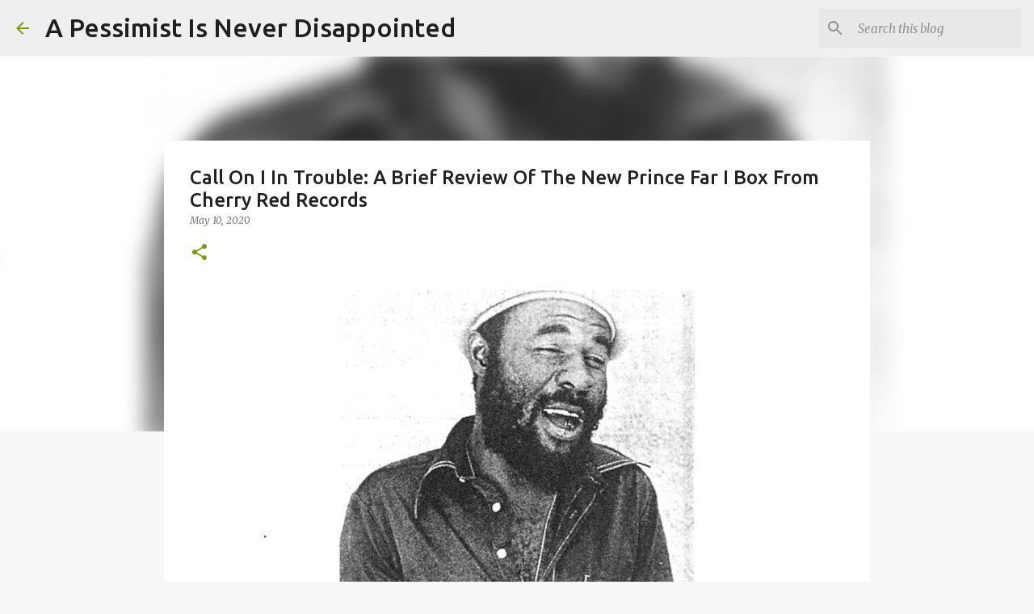

--- FILE ---
content_type: text/html; charset=utf-8
request_url: https://www.google.com/recaptcha/api2/aframe
body_size: 266
content:
<!DOCTYPE HTML><html><head><meta http-equiv="content-type" content="text/html; charset=UTF-8"></head><body><script nonce="pdJjWsIEJecEEml5QhVt3w">/** Anti-fraud and anti-abuse applications only. See google.com/recaptcha */ try{var clients={'sodar':'https://pagead2.googlesyndication.com/pagead/sodar?'};window.addEventListener("message",function(a){try{if(a.source===window.parent){var b=JSON.parse(a.data);var c=clients[b['id']];if(c){var d=document.createElement('img');d.src=c+b['params']+'&rc='+(localStorage.getItem("rc::a")?sessionStorage.getItem("rc::b"):"");window.document.body.appendChild(d);sessionStorage.setItem("rc::e",parseInt(sessionStorage.getItem("rc::e")||0)+1);localStorage.setItem("rc::h",'1768948967998');}}}catch(b){}});window.parent.postMessage("_grecaptcha_ready", "*");}catch(b){}</script></body></html>